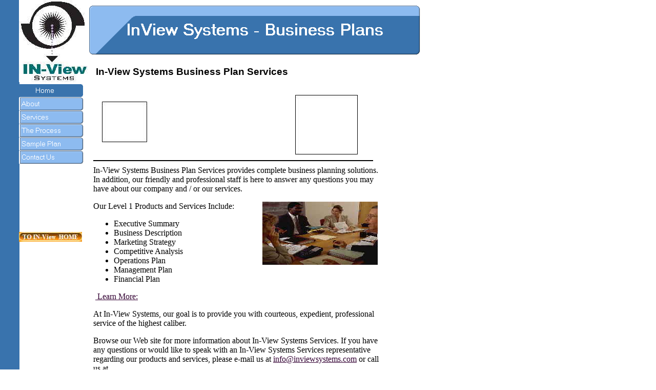

--- FILE ---
content_type: text/html
request_url: https://www.inviewsystems.com/businessplan/index.html
body_size: 6512
content:

<!DOCTYPE HTML PUBLIC "-//W3C//DTD HTML 4.0 Transitional//EN">
<HTML>
<HEAD>
<TITLE>Home</TITLE>
<META HTTP-EQUIV="Content-Type" CONTENT="text/html; charset=utf-8">
<META NAME="Generator" CONTENT="NetObjects Fusion 8 for Windows">
<META NAME="Keywords" CONTENT="Business Plan Atlanta
Business Consulting
Plans 
Biz Plans
">
<META CONTENT="Word.Document" NAME="ProgId">
<META CONTENT="Microsoft Word 9" NAME="Generator">
<META CONTENT="Microsoft Word 9" NAME="Originator">
<LINK REL="File-List" HREF="file:///C:/DOCUME~1/onwer/LOCALS~1/Temp/msoclip1/01/clip_filelist.xml">
<!-- [if gte mso 9] -->
<!-- [endif] -->
<STYLE>
<!--
 /* Font Definitions */
@font-face
	{font-family:Wingdings;
	panose-1:5 0 0 0 0 0 0 0 0 0;
	mso-font-charset:2;
	mso-generic-font-family:auto;
	mso-font-pitch:variable;
	mso-font-signature:0 268435456 0 0 -2147483648 0;}
@font-face{font-family:"ArialUnicodeMS";panose-1:21164222224;mso-font-charset:128;mso-generic-font-family:swiss;mso-font-pitch:variable;mso-font-signature:-1-36909875363041292790;}@font-face{font-family:Verdana;panose-1:21164354424;mso-font-charset:0;mso-generic-font-family:swiss;mso-font-pitch:variable;mso-font-signature:5368715590004150;}@font-face{font-family:"\@ArialUnicodeMS";panose-1:21164222224;mso-font-charset:128;mso-generic-font-family:swiss;mso-font-pitch:variable;mso-font-signature:-1-36909875363041292790;}/*StyleDefinitions*/p.MsoNormal,li.MsoNormal,div.MsoNormal{mso-style-parent:"";margin:0in;margin-bottom:.0001pt;mso-pagination:widow-orphan;font-size:12.0pt;font-family:"TimesNewRoman";mso-fareast-font-family:"TimesNewRoman";color:windowtext;}p.MsoTitle,li.MsoTitle,div.MsoTitle{margin-right:0in;mso-margin-top-alt:auto;mso-margin-bottom-alt:auto;margin-left:0in;mso-pagination:widow-orphan;font-size:13.0pt;font-family:Arial;mso-fareast-font-family:"ArialUnicodeMS";color:white;font-weight:bold;}p.MsoDate,li.MsoDate,div.MsoDate{margin-right:0in;mso-margin-top-alt:auto;mso-margin-bottom-alt:auto;margin-left:0in;mso-pagination:widow-orphan;font-size:8.5pt;font-family:Verdana;mso-fareast-font-family:"ArialUnicodeMS";mso-bidi-font-family:"ArialUnicodeMS";color:black;}a:link,span.MsoHyperlink{color:#330033;text-decoration:underline;text-underline:single;}a:visited,span.MsoHyperlinkFollowed{color:#330033;text-decoration:underline;text-underline:single;}p{margin-right:0in;mso-margin-top-alt:auto;mso-margin-bottom-alt:auto;margin-left:0in;mso-pagination:widow-orphan;font-size:12.0pt;font-family:"ArialUnicodeMS";color:black;}pre{margin:0in;margin-bottom:.0001pt;mso-pagination:widow-orphan;tab-stops:45.8pt91.6pt137.4pt183.2pt229.0pt274.8pt320.6pt366.4pt412.2pt458.0pt503.8pt549.6pt595.4pt641.2pt687.0pt732.8pt;font-size:10.0pt;font-family:"ArialUnicodeMS";color:black;}p.leftnav,li.leftnav,div.leftnav{mso-style-name:leftnav;margin-right:0in;mso-margin-top-alt:auto;mso-margin-bottom-alt:auto;margin-left:0in;mso-pagination:widow-orphan;font-size:7.5pt;font-family:Verdana;mso-fareast-font-family:"ArialUnicodeMS";mso-bidi-font-family:"ArialUnicodeMS";color:#003266;font-weight:bold;}p.leftnavselect,li.leftnavselect,div.leftnavselect{mso-style-name:leftnav_select;margin-right:0in;mso-margin-top-alt:auto;mso-margin-bottom-alt:auto;margin-left:0in;mso-pagination:widow-orphan;font-size:7.5pt;font-family:Verdana;mso-fareast-font-family:"ArialUnicodeMS";mso-bidi-font-family:"ArialUnicodeMS";color:#BD2C2C;font-weight:bold;}p.greysm,li.greysm,div.greysm{mso-style-name:greysm;margin-right:0in;mso-margin-top-alt:auto;mso-margin-bottom-alt:auto;margin-left:0in;mso-pagination:widow-orphan;font-size:7.5pt;font-family:Verdana;mso-fareast-font-family:"ArialUnicodeMS";mso-bidi-font-family:"ArialUnicodeMS";color:#999999;}p.blacksm,li.blacksm,div.blacksm{mso-style-name:blacksm;margin-right:0in;mso-margin-top-alt:auto;mso-margin-bottom-alt:auto;margin-left:0in;mso-pagination:widow-orphan;font-size:7.5pt;font-family:Verdana;mso-fareast-font-family:"ArialUnicodeMS";mso-bidi-font-family:"ArialUnicodeMS";color:black;}p.blackmed,li.blackmed,div.blackmed{mso-style-name:blackmed;margin-right:0in;mso-margin-top-alt:auto;mso-margin-bottom-alt:auto;margin-left:0in;mso-pagination:widow-orphan;font-size:8.5pt;font-family:Verdana;mso-fareast-font-family:"ArialUnicodeMS";mso-bidi-font-family:"ArialUnicodeMS";color:black;}p.bluesm,li.bluesm,div.bluesm{mso-style-name:bluesm;margin-right:0in;mso-margin-top-alt:auto;mso-margin-bottom-alt:auto;margin-left:0in;mso-pagination:widow-orphan;font-size:7.5pt;font-family:Verdana;mso-fareast-font-family:"ArialUnicodeMS";mso-bidi-font-family:"ArialUnicodeMS";color:midnightblue;}p.bluesmbold,li.bluesmbold,div.bluesmbold{mso-style-name:bluesm_bold;margin-right:0in;mso-margin-top-alt:auto;mso-margin-bottom-alt:auto;margin-left:0in;mso-pagination:widow-orphan;font-size:7.5pt;font-family:Verdana;mso-fareast-font-family:"ArialUnicodeMS";mso-bidi-font-family:"ArialUnicodeMS";color:midnightblue;font-weight:bold;}p.bluesm2,li.bluesm2,div.bluesm2{mso-style-name:bluesm2;margin-right:0in;mso-margin-top-alt:auto;mso-margin-bottom-alt:auto;margin-left:0in;mso-pagination:widow-orphan;font-size:7.5pt;font-family:Verdana;mso-fareast-font-family:"ArialUnicodeMS";mso-bidi-font-family:"ArialUnicodeMS";color:midnightblue;}p.bluesmul,li.bluesmul,div.bluesmul{mso-style-name:bluesm_ul;margin-right:0in;mso-margin-top-alt:auto;mso-margin-bottom-alt:auto;margin-left:0in;mso-pagination:widow-orphan;font-size:7.5pt;font-family:Verdana;mso-fareast-font-family:"ArialUnicodeMS";mso-bidi-font-family:"ArialUnicodeMS";color:midnightblue;text-decoration:underline;text-underline:single;}p.bluemed,li.bluemed,div.bluemed{mso-style-name:bluemed;margin-right:0in;mso-margin-top-alt:auto;mso-margin-bottom-alt:auto;margin-left:0in;mso-pagination:widow-orphan;font-size:8.5pt;font-family:Verdana;mso-fareast-font-family:"ArialUnicodeMS";mso-bidi-font-family:"ArialUnicodeMS";color:midnightblue;}p.bluemedul,li.bluemedul,div.bluemedul{mso-style-name:bluemed_ul;margin-right:0in;mso-margin-top-alt:auto;mso-margin-bottom-alt:auto;margin-left:0in;mso-pagination:widow-orphan;font-size:8.5pt;font-family:Verdana;mso-fareast-font-family:"ArialUnicodeMS";mso-bidi-font-family:"ArialUnicodeMS";color:midnightblue;text-decoration:underline;text-underline:single;}p.greenlgbold,li.greenlgbold,div.greenlgbold{mso-style-name:greenlg_bold;margin-right:0in;mso-margin-top-alt:auto;mso-margin-bottom-alt:auto;margin-left:0in;mso-pagination:widow-orphan;font-size:9.0pt;font-family:Verdana;mso-fareast-font-family:"ArialUnicodeMS";mso-bidi-font-family:"ArialUnicodeMS";color:#339900;font-weight:bold;}p.litebluesm,li.litebluesm,div.litebluesm{mso-style-name:litebluesm;margin-right:0in;mso-margin-top-alt:auto;mso-margin-bottom-alt:auto;margin-left:0in;mso-pagination:widow-orphan;font-size:7.5pt;font-family:Verdana;mso-fareast-font-family:"ArialUnicodeMS";mso-bidi-font-family:"ArialUnicodeMS";color:#006699;}p.liteblue12pxbold,li.liteblue12pxbold,div.liteblue12pxbold{mso-style-name:liteblue_12px_bold;margin-right:0in;mso-margin-top-alt:auto;mso-margin-bottom-alt:auto;margin-left:0in;mso-pagination:widow-orphan;font-size:9.0pt;font-family:Verdana;mso-fareast-font-family:"ArialUnicodeMS";mso-bidi-font-family:"ArialUnicodeMS";color:#006699;font-weight:bold;}p.redsm,li.redsm,div.redsm{mso-style-name:redsm;margin-right:0in;mso-margin-top-alt:auto;mso-margin-bottom-alt:auto;margin-left:0in;mso-pagination:widow-orphan;font-size:7.5pt;font-family:Verdana;mso-fareast-font-family:"ArialUnicodeMS";mso-bidi-font-family:"ArialUnicodeMS";color:#BD2C2C;}p.redlgbold,li.redlgbold,div.redlgbold{mso-style-name:redlg_bold;margin-right:0in;mso-margin-top-alt:auto;mso-margin-bottom-alt:auto;margin-left:0in;mso-pagination:widow-orphan;font-size:9.0pt;font-family:Verdana;mso-fareast-font-family:"ArialUnicodeMS";mso-bidi-font-family:"ArialUnicodeMS";color:#BD2C2C;font-weight:bold;}p.whitesm,li.whitesm,div.whitesm{mso-style-name:whitesm;margin-right:0in;mso-margin-top-alt:auto;mso-margin-bottom-alt:auto;margin-left:0in;mso-pagination:widow-orphan;font-size:7.5pt;font-family:Verdana;mso-fareast-font-family:"ArialUnicodeMS";mso-bidi-font-family:"ArialUnicodeMS";color:white;}p.whitesmbold,li.whitesmbold,div.whitesmbold{mso-style-name:whitesm_bold;margin-right:0in;mso-margin-top-alt:auto;mso-margin-bottom-alt:auto;margin-left:0in;mso-pagination:widow-orphan;font-size:7.5pt;font-family:Verdana;mso-fareast-font-family:"ArialUnicodeMS";mso-bidi-font-family:"ArialUnicodeMS";color:white;}p.whitemed,li.whitemed,div.whitemed{mso-style-name:whitemed;margin-right:0in;mso-margin-top-alt:auto;mso-margin-bottom-alt:auto;margin-left:0in;mso-pagination:widow-orphan;font-size:8.5pt;font-family:Verdana;mso-fareast-font-family:"ArialUnicodeMS";mso-bidi-font-family:"ArialUnicodeMS";color:white;}p.whitemedbold,li.whitemedbold,div.whitemedbold{mso-style-name:whitemed_bold;margin-right:0in;mso-margin-top-alt:auto;mso-margin-bottom-alt:auto;margin-left:0in;mso-pagination:widow-orphan;font-size:8.5pt;font-family:Verdana;mso-fareast-font-family:"ArialUnicodeMS";mso-bidi-font-family:"ArialUnicodeMS";color:white;font-weight:bold;}p.subject,li.subject,div.subject{mso-style-name:subject;margin-right:0in;mso-margin-top-alt:auto;mso-margin-bottom-alt:auto;margin-left:0in;mso-pagination:widow-orphan;font-size:8.5pt;font-family:Verdana;mso-fareast-font-family:"ArialUnicodeMS";mso-bidi-font-family:"ArialUnicodeMS";color:black;}p.size,li.size,div.size{mso-style-name:size;margin-right:0in;mso-margin-top-alt:auto;mso-margin-bottom-alt:auto;margin-left:0in;mso-pagination:widow-orphan;font-size:8.5pt;font-family:Verdana;mso-fareast-font-family:"ArialUnicodeMS";mso-bidi-font-family:"ArialUnicodeMS";color:black;}p.subjectnew,li.subjectnew,div.subjectnew{mso-style-name:subject_new;margin-right:0in;mso-margin-top-alt:auto;mso-margin-bottom-alt:auto;margin-left:0in;mso-pagination:widow-orphan;font-size:8.5pt;font-family:Verdana;mso-fareast-font-family:"ArialUnicodeMS";mso-bidi-font-family:"ArialUnicodeMS";color:midnightblue;font-weight:bold;}p.datenew,li.datenew,div.datenew{mso-style-name:date_new;margin-right:0in;mso-margin-top-alt:auto;mso-margin-bottom-alt:auto;margin-left:0in;mso-pagination:widow-orphan;font-size:8.5pt;font-family:Verdana;mso-fareast-font-family:"ArialUnicodeMS";mso-bidi-font-family:"ArialUnicodeMS";color:midnightblue;font-weight:bold;}p.sizenew,li.sizenew,div.sizenew{mso-style-name:size_new;margin-right:0in;mso-margin-top-alt:auto;mso-margin-bottom-alt:auto;margin-left:0in;mso-pagination:widow-orphan;font-size:8.5pt;font-family:Verdana;mso-fareast-font-family:"ArialUnicodeMS";mso-bidi-font-family:"ArialUnicodeMS";color:midnightblue;font-weight:bold;}p.nextprev,li.nextprev,div.nextprev{mso-style-name:nextprev;margin-right:0in;mso-margin-top-alt:auto;mso-margin-bottom-alt:auto;margin-left:0in;mso-pagination:widow-orphan;font-size:7.5pt;font-family:Verdana;mso-fareast-font-family:"ArialUnicodeMS";mso-bidi-font-family:"ArialUnicodeMS";color:midnightblue;font-weight:bold;}p.message,li.message,div.message{mso-style-name:message;margin-right:0in;mso-margin-top-alt:auto;mso-margin-bottom-alt:auto;margin-left:0in;mso-pagination:widow-orphan;font-size:10.0pt;font-family:Verdana;mso-fareast-font-family:"ArialUnicodeMS";mso-bidi-font-family:"ArialUnicodeMS";color:black;}p.textfield,li.textfield,div.textfield{mso-style-name:textfield;margin-right:0in;mso-margin-top-alt:auto;mso-margin-bottom-alt:auto;margin-left:0in;mso-pagination:widow-orphan;border:none;mso-border-alt:solid#7F9DB9.75pt;padding:0in;mso-padding-alt:0in0in0in0in;font-size:8.5pt;font-family:Verdana;mso-fareast-font-family:"ArialUnicodeMS";mso-bidi-font-family:"ArialUnicodeMS";color:black;}p.textarea,li.textarea,div.textarea{mso-style-name:textarea;margin-right:0in;mso-margin-top-alt:auto;mso-margin-bottom-alt:auto;margin-left:0in;mso-pagination:widow-orphan;background:white;font-size:8.5pt;font-family:"ArialUnicodeMS";color:black;}p.google,li.google,div.google{mso-style-name:google;margin-right:0in;mso-margin-top-alt:auto;mso-margin-bottom-alt:auto;margin-left:0in;mso-pagination:widow-orphan;border:none;mso-border-alt:solid#7F9DB9.75pt;padding:0in;mso-padding-alt:0in0in0in0in;font-size:8.5pt;font-family:Verdana;mso-fareast-font-family:"ArialUnicodeMS";mso-bidi-font-family:"ArialUnicodeMS";color:black;}p.dropdown,li.dropdown,div.dropdown{mso-style-name:dropdown;margin-right:0in;mso-margin-top-alt:auto;mso-margin-bottom-alt:auto;margin-left:0in;mso-pagination:widow-orphan;background:white;font-size:8.5pt;font-family:Verdana;mso-fareast-font-family:"ArialUnicodeMS";mso-bidi-font-family:"ArialUnicodeMS";color:black;}p.buttona,li.buttona,div.buttona{mso-style-name:button_a;margin-right:0in;mso-margin-top-alt:auto;mso-margin-bottom-alt:auto;margin-left:0in;mso-pagination:widow-orphan;background:#ACCFF3;font-size:7.5pt;font-family:Verdana;mso-fareast-font-family:"ArialUnicodeMS";mso-bidi-font-family:"ArialUnicodeMS";color:black;font-weight:bold;}p.buttonb,li.buttonb,div.buttonb{mso-style-name:button_b;margin-right:0in;mso-margin-top-alt:auto;mso-margin-bottom-alt:auto;margin-left:0in;mso-pagination:widow-orphan;background:#ACCFF3;font-size:7.5pt;font-family:Verdana;mso-fareast-font-family:"ArialUnicodeMS";mso-bidi-font-family:"ArialUnicodeMS";color:black;}p.file,li.file,div.file{mso-style-name:file;margin-right:0in;mso-margin-top-alt:auto;mso-margin-bottom-alt:auto;margin-left:0in;mso-pagination:widow-orphan;background:white;font-size:7.5pt;font-family:Verdana;mso-fareast-font-family:"ArialUnicodeMS";mso-bidi-font-family:"ArialUnicodeMS";color:black;}p.hnav,li.hnav,div.hnav{mso-style-name:hnav;margin-right:0in;mso-margin-top-alt:auto;mso-margin-bottom-alt:auto;margin-left:0in;mso-pagination:widow-orphan;font-size:8.5pt;font-family:Verdana;mso-fareast-font-family:"ArialUnicodeMS";mso-bidi-font-family:"ArialUnicodeMS";color:white;font-weight:bold;}p.hnavsel,li.hnavsel,div.hnavsel{mso-style-name:hnavsel;margin-right:0in;mso-margin-top-alt:auto;mso-margin-bottom-alt:auto;margin-left:0in;mso-pagination:widow-orphan;font-size:8.5pt;font-family:Verdana;mso-fareast-font-family:"ArialUnicodeMS";mso-bidi-font-family:"ArialUnicodeMS";color:#FED767;}p.blacksmall,li.blacksmall,div.blacksmall{mso-style-name:black_small;margin-right:0in;mso-margin-top-alt:auto;mso-margin-bottom-alt:auto;margin-left:0in;mso-pagination:widow-orphan;font-size:7.5pt;font-family:Verdana;mso-fareast-font-family:"ArialUnicodeMS";mso-bidi-font-family:"ArialUnicodeMS";color:black;font-weight:bold;}p.blackmed0,li.blackmed0,div.blackmed0{mso-style-name:black_med;margin-right:0in;mso-margin-top-alt:auto;mso-margin-bottom-alt:auto;margin-left:0in;mso-pagination:widow-orphan;font-size:9.0pt;font-family:Verdana;mso-fareast-font-family:"ArialUnicodeMS";mso-bidi-font-family:"ArialUnicodeMS";color:black;font-weight:bold;}p.blacklarge,li.blacklarge,div.blacklarge{mso-style-name:black_large;margin-right:0in;mso-margin-top-alt:auto;mso-margin-bottom-alt:auto;margin-left:0in;mso-pagination:widow-orphan;font-size:11.5pt;font-family:Verdana;mso-fareast-font-family:"ArialUnicodeMS";mso-bidi-font-family:"ArialUnicodeMS";color:black;font-weight:bold;}p.whitefixed,li.whitefixed,div.whitefixed{mso-style-name:white_fixed;margin-right:0in;mso-margin-top-alt:auto;mso-margin-bottom-alt:auto;margin-left:0in;mso-pagination:widow-orphan;font-size:7.5pt;font-family:Verdana;mso-fareast-font-family:"ArialUnicodeMS";mso-bidi-font-family:"ArialUnicodeMS";color:white;}p.title2,li.title2,div.title2{mso-style-name:title2;margin-right:0in;mso-margin-top-alt:auto;mso-margin-bottom-alt:auto;margin-left:0in;mso-pagination:widow-orphan;font-size:13.0pt;font-family:Verdana;mso-fareast-font-family:"ArialUnicodeMS";mso-bidi-font-family:"ArialUnicodeMS";color:#006699;font-weight:bold;}p.title3,li.title3,div.title3{mso-style-name:title3;margin-right:0in;mso-margin-top-alt:auto;mso-margin-bottom-alt:auto;margin-left:0in;mso-pagination:widow-orphan;font-size:13.0pt;font-family:Verdana;mso-fareast-font-family:"ArialUnicodeMS";mso-bidi-font-family:"ArialUnicodeMS";color:#006699;font-weight:bold;}p.confirm,li.confirm,div.confirm{mso-style-name:confirm;margin-right:0in;mso-margin-top-alt:auto;mso-margin-bottom-alt:auto;margin-left:0in;mso-pagination:widow-orphan;font-size:10.5pt;font-family:Verdana;mso-fareast-font-family:"ArialUnicodeMS";mso-bidi-font-family:"ArialUnicodeMS";color:#5C688A;font-weight:bold;}p.hide,li.hide,div.hide{mso-style-name:hide;margin-right:0in;mso-margin-top-alt:auto;mso-margin-bottom-alt:auto;margin-left:0in;mso-pagination:widow-orphan;font-size:12.0pt;font-family:"ArialUnicodeMS";color:black;display:none;mso-hide:all;}p.show,li.show,div.show{mso-style-name:show;margin-right:0in;mso-margin-top-alt:auto;mso-margin-bottom-alt:auto;margin-left:0in;mso-pagination:widow-orphan;font-size:12.0pt;font-family:"ArialUnicodeMS";color:black;}p.rowwhite,li.rowwhite,div.rowwhite{mso-style-name:row_white;margin-right:0in;mso-margin-top-alt:auto;mso-margin-bottom-alt:auto;margin-left:0in;mso-pagination:widow-orphan;background:white;font-size:12.0pt;font-family:"ArialUnicodeMS";color:black;}p.rowyellow,li.rowyellow,div.rowyellow{mso-style-name:row_yellow;margin-right:0in;mso-margin-top-alt:auto;mso-margin-bottom-alt:auto;margin-left:0in;mso-pagination:widow-orphan;background:lemonchiffon;font-size:12.0pt;font-family:"ArialUnicodeMS";color:black;}p.slider,li.slider,div.slider{mso-style-name:slider;margin-right:0in;mso-margin-top-alt:auto;mso-margin-bottom-alt:auto;margin-left:0in;mso-pagination:widow-orphan;background:#FEC20F;font-size:12.0pt;font-family:"ArialUnicodeMS";color:black;}p.lowslider,li.lowslider,div.lowslider{mso-style-name:low_slider;margin-right:0in;mso-margin-top-alt:auto;mso-margin-bottom-alt:auto;margin-left:0in;mso-pagination:widow-orphan;background:#67BE61;font-size:12.0pt;font-family:"ArialUnicodeMS";color:black;}p.highslider,li.highslider,div.highslider{mso-style-name:high_slider;margin-right:0in;mso-margin-top-alt:auto;mso-margin-bottom-alt:auto;margin-left:0in;mso-pagination:widow-orphan;background:#FF3333;font-size:12.0pt;font-family:"ArialUnicodeMS";color:black;}p.shadow,li.shadow,div.shadow{mso-style-name:shadow;margin-right:0in;mso-margin-top-alt:auto;mso-margin-bottom-alt:auto;margin-left:0in;mso-pagination:widow-orphan;background:#BC8E1E;font-size:12.0pt;font-family:"ArialUnicodeMS";color:black;}p.lowshadow,li.lowshadow,div.lowshadow{mso-style-name:low_shadow;margin-right:0in;mso-margin-top-alt:auto;mso-margin-bottom-alt:auto;margin-left:0in;mso-pagination:widow-orphan;background:#498745;font-size:12.0pt;font-family:"ArialUnicodeMS";color:black;}p.highshadow,li.highshadow,div.highshadow{mso-style-name:high_shadow;margin-right:0in;mso-margin-top-alt:auto;mso-margin-bottom-alt:auto;margin-left:0in;mso-pagination:widow-orphan;background:#B52424;font-size:12.0pt;font-family:"ArialUnicodeMS";color:black;}p.messageheadinner,li.messageheadinner,div.messageheadinner{mso-style-name:messageheadinner;margin-right:0in;mso-margin-top-alt:auto;mso-margin-bottom-alt:auto;margin-left:0in;mso-pagination:widow-orphan;background:#C3D4DA;font-size:12.0pt;font-family:"ArialUnicodeMS";color:black;}p.formtext,li.formtext,div.formtext{mso-style-name:formtext;margin-right:0in;mso-margin-top-alt:auto;mso-margin-bottom-alt:auto;margin-left:0in;mso-pagination:widow-orphan;font-size:9.0pt;font-family:"ArialUnicodeMS";color:#14254B;}p.hypertext,li.hypertext,div.hypertext{mso-style-name:hypertext;margin-right:0in;mso-margin-top-alt:auto;mso-margin-bottom-alt:auto;margin-left:0in;mso-pagination:widow-orphan;background:lightyellow;border:none;mso-border-alt:solidblack.75pt;padding:0in;mso-padding-alt:2.0pt2.0pt2.0pt2.0pt;font-size:7.5pt;font-family:Arial;mso-fareast-font-family:"ArialUnicodeMS";color:black;}p.hiddenbtn,li.hiddenbtn,div.hiddenbtn{mso-style-name:hiddenbtn;margin-right:0in;mso-margin-top-alt:auto;mso-margin-bottom-alt:auto;margin-left:0in;mso-pagination:widow-orphan;font-size:12.0pt;font-family:"ArialUnicodeMS";color:black;}p.hiddenbtnclass,li.hiddenbtnclass,div.hiddenbtnclass{mso-style-name:"hiddenbtn\[class\]";margin-right:0in;mso-margin-top-alt:auto;mso-margin-bottom-alt:auto;margin-left:0in;mso-pagination:widow-orphan;font-size:12.0pt;font-family:"ArialUnicodeMS";color:black;display:none;mso-hide:all;}p.warning-msg,li.warning-msg,div.warning-msg{mso-style-name:warning-msg;margin-right:0in;mso-margin-top-alt:auto;mso-margin-bottom-alt:auto;margin-left:0in;mso-pagination:widow-orphan;font-size:12.0pt;font-family:"ArialUnicodeMS";color:black;}span.right{mso-style-name:right;}p.warning-msg1,li.warning-msg1,div.warning-msg1{mso-style-name:warning-msg1;margin-right:0in;mso-margin-top-alt:auto;mso-margin-bottom-alt:auto;margin-left:7.5pt;line-height:18.75pt;mso-pagination:widow-orphan;font-size:8.0pt;font-family:Verdana;mso-fareast-font-family:"ArialUnicodeMS";mso-bidi-font-family:"ArialUnicodeMS";color:#CC0000;font-weight:bold;}p.NormalWeb1,li.NormalWeb1,div.NormalWeb1{mso-style-name:"Normal\(Web\)1";margin-top:1.5pt;margin-right:0in;margin-bottom:0in;margin-left:0in;margin-bottom:.0001pt;mso-pagination:widow-orphan;font-size:12.0pt;font-family:"ArialUnicodeMS";color:#14254B;}span.right1{mso-style-name:right1;}span.h2{mso-style-name:h2;}span.h{mso-style-name:h;}span.sl{mso-style-name:sl;}@pageSection1{size:8.5in11.0in;margin:1.0in1.25in1.0in1.25in;mso-header-margin:.5in;mso-footer-margin:.5in;mso-paper-source:0;}div.Section1{page:Section1;}/*ListDefinitions*/@listl0{mso-list-id:96676782;mso-list-type:hybrid;mso-list-template-ids:-533029218-1368747044-670552490-479834822784234634-4845358981982239501605788650-2105478490-1895403300;}@listl0:level1{mso-level-number-format:bullet;mso-level-text:;mso-level-tab-stop:.5in;mso-level-number-position:left;text-indent:-.25in;mso-ansi-font-size:10.0pt;font-family:Symbol;}@listl1{mso-list-id:116263610;mso-list-type:hybrid;mso-list-template-ids:18278068001393466960-489930322321173314-625683128-1456302248-1515045828890388300-913688110-1196283840;}@listl1:level1{mso-level-number-format:bullet;mso-level-text:;mso-level-tab-stop:.5in;mso-level-number-position:left;text-indent:-.25in;mso-ansi-font-size:10.0pt;font-family:Symbol;}@listl2{mso-list-id:272395724;mso-list-type:hybrid;mso-list-template-ids:-2880391021852703796-1365493168-1772606296-1846138440-11583604661340909208-1261666338-9170873161681395582;}@listl2:level1{mso-level-number-format:bullet;mso-level-text:;mso-level-tab-stop:.5in;mso-level-number-position:left;text-indent:-.25in;mso-ansi-font-size:10.0pt;font-family:Symbol;}@listl3{mso-list-id:1042287103;mso-list-type:hybrid;mso-list-template-ids:18076653381041644182310912970-745789822-1444663478-1371522718-249890328-495315512-255820696514212384;}@listl3:level1{mso-level-number-format:bullet;mso-level-text:;mso-level-tab-stop:.5in;mso-level-number-position:left;text-indent:-.25in;mso-ansi-font-size:10.0pt;font-family:Symbol;}@listl4{mso-list-id:1808160706;mso-list-type:hybrid;mso-list-template-ids:-197216706-21726886673930155817321357181148631996-1300602382-2901850261740149870-1015515068869817652;}@listl4:level1{mso-level-number-format:bullet;mso-level-text:;mso-level-tab-stop:.5in;mso-level-number-position:left;text-indent:-.25in;mso-ansi-font-size:10.0pt;font-family:Symbol;}ol{margin-bottom:0in;}ul{margin-bottom:0in;}--></STYLE>

<SCRIPT>
<!--
function F_loadRollover(){} function F_roll(){}
//-->
</SCRIPT>
<SCRIPT LANGUAGE="JavaScript1.2" SRC="./assets/rollover.js"></SCRIPT>
<LINK REL=STYLESHEET TYPE="text/css" HREF="./style.css">
<LINK REL=STYLESHEET TYPE="text/css" HREF="./site.css">
<STYLE>
</STYLE><NOLAYER>
<STYLE ID="NOF_STYLE_SHEET">
<!--

-->
</STYLE>

</NOLAYER>
</HEAD>
<BODY NOF="(MB=(DefaultMasterBorder, 119, 69, 172, 0), L=(HomeLayout, 679, 717))" STYLE="text-align: center;" STYLE="tab-interval:.5in" LANG="EN-US" TOPMARGIN=0 LEFTMARGIN=0 MARGINWIDTH=0 MARGINHEIGHT=0>
    <TABLE CELLPADDING=0 CELLSPACING=0 BORDER=0 WIDTH=822 NOF=LY>
        <TR VALIGN=TOP ALIGN=LEFT>
            <TD>
                <TABLE BORDER=0 CELLSPACING=0 CELLPADDING=0 WIDTH=171 NOF=LY>
                    <TR VALIGN=TOP ALIGN=LEFT>
                        <TD COLSPAN=2 HEIGHT=160></TD>
                        <TD COLSPAN=3 WIDTH=134><IMG ID="Picture2" HEIGHT=160 WIDTH=134 SRC="./assets/images/autogen/a_Gp18406_Logo_Final.jpg" BORDER=0 ALT="IN-View Systems Logo" TITLE="IN-View Systems Logo"></TD>
                    </TR>
                    <TR VALIGN=TOP ALIGN=LEFT>
                        <TD WIDTH=11 HEIGHT=3><IMG SRC="./assets/images/autogen/clearpixel.gif" WIDTH=11 HEIGHT=1 BORDER=0 ALT=""></TD>
                        <TD WIDTH=26><IMG SRC="./assets/images/autogen/clearpixel.gif" WIDTH=26 HEIGHT=1 BORDER=0 ALT=""></TD>
                        <TD></TD>
                        <TD WIDTH=5><IMG SRC="./assets/images/autogen/clearpixel.gif" WIDTH=5 HEIGHT=1 BORDER=0 ALT=""></TD>
                        <TD WIDTH=6><IMG SRC="./assets/images/autogen/clearpixel.gif" WIDTH=6 HEIGHT=1 BORDER=0 ALT=""></TD>
                    </TR>
                    <TR VALIGN=TOP ALIGN=LEFT>
                        <TD HEIGHT=157></TD>
                        <TD COLSPAN=3 WIDTH=154>
                            <TABLE ID="NavigationBar1" BORDER=0 CELLSPACING=1 CELLPADDING=0 NOF=NB_IYVPNY120 WIDTH=154>
                                <TR VALIGN=TOP ALIGN=LEFT>
                                    <TD WIDTH=152 HEIGHT=25><A HREF="./index.html" style="cursor:hand; text-decoration:none;" onMouseOver="F_loadRollover('NavigationButton1','',0);F_roll('NavigationButton1',1)" onMouseOut="F_roll('NavigationButton1',0)"><IMG ID="NavigationButton1" NAME="NavigationButton1" HEIGHT=25 WIDTH=152 SRC="./assets/images/autogen/Home_Hp3.gif" onLoad="F_loadRollover(this,'Home_HRp4.gif',0)" BORDER=0 ALT="Home" TITLE="Home"></A></TD>
                                </TR>
                                <TR VALIGN=TOP ALIGN=LEFT>
                                    <TD WIDTH=152 HEIGHT=25><A HREF="./html/about.html" style="cursor:hand; text-decoration:none;" onMouseOver="F_loadRollover('NavigationButton2','',0);F_roll('NavigationButton2',1)" onMouseOut="F_roll('NavigationButton2',0)"><IMG ID="NavigationButton2" NAME="NavigationButton2" HEIGHT=25 WIDTH=152 SRC="./assets/images/autogen/About_Np1.gif" onLoad="F_loadRollover(this,'About_NRp2.gif',0)" BORDER=0 ALT="About" TITLE="About"></A></TD>
                                </TR>
                                <TR VALIGN=TOP ALIGN=LEFT>
                                    <TD WIDTH=152 HEIGHT=25><A HREF="./html/services.html" style="cursor:hand; text-decoration:none;" onMouseOver="F_loadRollover('NavigationButton3','',0);F_roll('NavigationButton3',1)" onMouseOut="F_roll('NavigationButton3',0)"><IMG ID="NavigationButton3" NAME="NavigationButton3" HEIGHT=25 WIDTH=152 SRC="./assets/images/autogen/Services_Np1.gif" onLoad="F_loadRollover(this,'Services_NRp2.gif',0)" BORDER=0 ALT="Services" TITLE="Services"></A></TD>
                                </TR>
                                <TR VALIGN=TOP ALIGN=LEFT>
                                    <TD WIDTH=152 HEIGHT=25><A HREF="./html/the_process.html" style="cursor:hand; text-decoration:none;" onMouseOver="F_loadRollover('NavigationButton4','',0);F_roll('NavigationButton4',1)" onMouseOut="F_roll('NavigationButton4',0)"><IMG ID="NavigationButton4" NAME="NavigationButton4" HEIGHT=25 WIDTH=152 SRC="./assets/images/autogen/The_Process_Np1.gif" onLoad="F_loadRollover(this,'The_Process_NRp2.gif',0)" BORDER=0 ALT="The Process" TITLE="The Process"></A></TD>
                                </TR>
                                <TR VALIGN=TOP ALIGN=LEFT>
                                    <TD WIDTH=152 HEIGHT=25><A HREF="./html/sample_plan.html" style="cursor:hand; text-decoration:none;" onMouseOver="F_loadRollover('NavigationButton5','',0);F_roll('NavigationButton5',1)" onMouseOut="F_roll('NavigationButton5',0)"><IMG ID="NavigationButton5" NAME="NavigationButton5" HEIGHT=25 WIDTH=152 SRC="./assets/images/autogen/Sample_Plan_Np1.gif" onLoad="F_loadRollover(this,'Sample_Plan_NRp2.gif',0)" BORDER=0 ALT="Sample Plan" TITLE="Sample Plan"></A></TD>
                                </TR>
                                <TR VALIGN=TOP ALIGN=LEFT>
                                    <TD WIDTH=152 HEIGHT=25><A HREF="./html/contact_us.html" style="cursor:hand; text-decoration:none;" onMouseOver="F_loadRollover('NavigationButton6','',0);F_roll('NavigationButton6',1)" onMouseOut="F_roll('NavigationButton6',0)"><IMG ID="NavigationButton6" NAME="NavigationButton6" HEIGHT=25 WIDTH=152 SRC="./assets/images/autogen/Contact_Us_Np1.gif" onLoad="F_loadRollover(this,'Contact_Us_NRp2.gif',0)" BORDER=0 ALT="Contact Us" TITLE="Contact Us"></A></TD>
                                </TR>
                            </TABLE>
                        </TD>
                        <TD></TD>
                    </TR>
                    <TR VALIGN=TOP ALIGN=LEFT>
                        <TD COLSPAN=5 HEIGHT=132></TD>
                    </TR>
                    <TR VALIGN=TOP ALIGN=LEFT>
                        <TD COLSPAN=2 HEIGHT=19></TD>
                        <TD WIDTH=123><A HREF="http://www.inviewsystems.com"><IMG ID="Picture140" HEIGHT=19 WIDTH=123 SRC="./assets/images/autogen/a_highlightedRollover_2_3.jpg" BORDER=0 ALT="To IN-View HOME" TITLE="To IN-View HOME"></A></TD>
                        <TD COLSPAN=2></TD>
                    </TR>
                </TABLE>
            </TD>
            <TD>
                <TABLE BORDER=0 CELLSPACING=0 CELLPADDING=0 WIDTH=651 NOF=LY>
                    <TR VALIGN=TOP ALIGN=LEFT>
                        <TD WIDTH=1 HEIGHT=9><IMG SRC="./assets/images/autogen/clearpixel.gif" WIDTH=1 HEIGHT=1 BORDER=0 ALT=""></TD>
                        <TD></TD>
                    </TR>
                    <TR VALIGN=TOP ALIGN=LEFT>
                        <TD HEIGHT=100></TD>
                        <TD WIDTH=650><IMG ID="Banner1" HEIGHT=100 WIDTH=650 SRC="./assets/images/autogen/InView_Systems_-_Business_PlanNbanner.gif" BORDER=0 ALT="InView Systems - Business Plans" TITLE="InView Systems - Business Plans" NOF=B_H></TD>
                    </TR>
                </TABLE>
                <TABLE BORDER=0 CELLSPACING=0 CELLPADDING=0 WIDTH=557 NOF=LY>
                    <TR VALIGN=TOP ALIGN=LEFT>
                        <TD WIDTH=11 HEIGHT=20><IMG SRC="./assets/images/autogen/clearpixel.gif" WIDTH=11 HEIGHT=1 BORDER=0 ALT=""></TD>
                        <TD WIDTH=17><IMG SRC="./assets/images/autogen/clearpixel.gif" WIDTH=17 HEIGHT=1 BORDER=0 ALT=""></TD>
                        <TD></TD>
                        <TD WIDTH=47><IMG SRC="./assets/images/autogen/clearpixel.gif" WIDTH=47 HEIGHT=1 BORDER=0 ALT=""></TD>
                        <TD></TD>
                        <TD WIDTH=64><IMG SRC="./assets/images/autogen/clearpixel.gif" WIDTH=64 HEIGHT=1 BORDER=0 ALT=""></TD>
                        <TD WIDTH=119><IMG SRC="./assets/images/autogen/clearpixel.gif" WIDTH=119 HEIGHT=1 BORDER=0 ALT=""></TD>
                        <TD WIDTH=3><IMG SRC="./assets/images/autogen/clearpixel.gif" WIDTH=3 HEIGHT=1 BORDER=0 ALT=""></TD>
                        <TD WIDTH=30><IMG SRC="./assets/images/autogen/clearpixel.gif" WIDTH=30 HEIGHT=1 BORDER=0 ALT=""></TD>
                    </TR>
                    <TR VALIGN=TOP ALIGN=LEFT>
                        <TD></TD>
                        <TD COLSPAN=6 WIDTH=513 CLASS="TextObject">
                            <H3><SPAN STYLE="font-family: Arial,Helvetica,Geneva,Sans-serif,sans-serif;">&nbsp;In-View Systems Business Plan Services</SPAN></TD>
                        <TD COLSPAN=2></TD>
                    </TR>
                    <TR VALIGN=TOP ALIGN=LEFT>
                        <TD COLSPAN=9 HEIGHT=15></TD>
                    </TR>
                    <TR VALIGN=TOP ALIGN=LEFT>
                        <TD COLSPAN=6 HEIGHT=8></TD>
                        <TD COLSPAN=2 ROWSPAN=5 WIDTH=122><IMG ID="Picture36" HEIGHT=116 WIDTH=122 SRC="./assets/images/autogen/a_image3.jpg" BORDER=0 ALT="InView Systems" TITLE="InView Systems"></TD>
                        <TD></TD>
                    </TR>
                    <TR VALIGN=TOP ALIGN=LEFT>
                        <TD COLSPAN=4 HEIGHT=5></TD>
                        <TD ROWSPAN=3 WIDTH=178>
                            <APPLET ID="RotatingAdBanner2" NAME="RotatingAdBanner2" CODE="DynamicBanner.class" CODEBASE="./" ARCHIVE="AdBannerDeploy.jar" HEIGHT=102 WIDTH=178 ALT="Rotating Ad Banner" TITLE="Rotating Ad Banner">
                                <PARAM NAME="banner0" VALUE="./assets/images/Conference-Table-178x102.gif,,Fade">
                                <PARAM NAME="banner1" VALUE="./assets/images/Biz-Meeting-002-Crop-178x102.jpg,,Fade">
                                <PARAM NAME="autoResize" VALUE="0">
                                <PARAM NAME="delay" VALUE="3">
                            </APPLET>
                        </TD>
                        <TD></TD>
                        <TD></TD>
                    </TR>
                    <TR VALIGN=TOP ALIGN=LEFT>
                        <TD COLSPAN=2 HEIGHT=79></TD>
                        <TD WIDTH=88><IMG ID="Picture37" HEIGHT=79 WIDTH=88 SRC="./assets/images/autogen/a_image4.jpg" BORDER=0 ALT="InView Systems" TITLE="InView Systems"></TD>
                        <TD></TD>
                        <TD></TD>
                        <TD></TD>
                    </TR>
                    <TR VALIGN=TOP ALIGN=LEFT>
                        <TD COLSPAN=4 HEIGHT=18></TD>
                        <TD></TD>
                        <TD></TD>
                    </TR>
                    <TR VALIGN=TOP ALIGN=LEFT>
                        <TD COLSPAN=6 HEIGHT=6></TD>
                        <TD></TD>
                    </TR>
                    <TR VALIGN=TOP ALIGN=LEFT>
                        <TD COLSPAN=9 HEIGHT=11></TD>
                    </TR>
                    <TR VALIGN=TOP ALIGN=LEFT>
                        <TD HEIGHT=2></TD>
                        <TD COLSPAN=8 WIDTH=546><IMG ID="Line1" HEIGHT=2 WIDTH=546 SRC="./assets/images/a_ArrowLine.gif" BORDER=0 ALT=""></TD>
                    </TR>
                </TABLE>
                <TABLE BORDER=0 CELLSPACING=0 CELLPADDING=0 WIDTH=571 NOF=LY>
                    <TR VALIGN=TOP ALIGN=LEFT>
                        <TD WIDTH=11 HEIGHT=9><IMG SRC="./assets/images/autogen/clearpixel.gif" WIDTH=11 HEIGHT=1 BORDER=0 ALT=""></TD>
                        <TD WIDTH=560><IMG SRC="./assets/images/autogen/clearpixel.gif" WIDTH=560 HEIGHT=1 BORDER=0 ALT=""></TD>
                    </TR>
                    <TR VALIGN=TOP ALIGN=LEFT>
                        <TD></TD>
                        <TD WIDTH=560 CLASS="TextObject" STYLE="background-color: rgb(255,255,255);">
                            <P>In-View Systems Business Plan Services provides complete business planning solutions.&nbsp; In addition, our friendly and professional staff is here to answer any questions you may have about our company and / or our services.</P>
                            <P><IMG ID="Picture9" HEIGHT=123 WIDTH=225 SRC="./assets/images/autogen/a_Business_3.jpg" VSPACE=0 HSPACE=5 ALIGN="RIGHT" BORDER=0 ALT="InView Systems" TITLE="InView Systems">Our Level 1 Products and Services Include:</P>
                            <UL>
                                <LI>Executive Summary</LI>
                                <LI>Business Description</LI>
                                <LI>Marketing Strategy</LI>
                                <LI>Competitive Analysis</LI>
                                <LI>Operations Plan</LI>
                                <LI>Management Plan</LI>
                                <LI>Financial Plan</LI>
                            </UL>
                            <P>&nbsp;<A HREF="./html/services.html"> Learn More:</A></P>
                            <P>At In-View Systems, our goal is to provide you with courteous, expedient, professional service of the highest caliber. </P>
                            <P>Browse our Web site for more information about In-View Systems Services. If you have any questions or would like to speak with an In-View Systems Services representative regarding our products and services, please e-mail us at <A HREF="mailto:info@inviewsystems.com">info@inviewsystems.com</A> or call us at<BR><B><SPAN STYLE="font-size: medium; color: rgb(204,0,0);">&nbsp;(Toll free) 1-877-463-5090 or 770-463-5090 (Atlanta area).</SPAN></B></P>
                            <P>At In-View Systems,&nbsp; the customer always comes first.</P>
                            <P><SPAN STYLE="font-family: Arial,Helvetica,Geneva,Sans-serif,sans-serif;">&nbsp;</SPAN></P>
                        </TD>
                    </TR>
                </TABLE>
                <TABLE BORDER=0 CELLSPACING=0 CELLPADDING=0 NOF=LY>
                    <TR VALIGN=TOP ALIGN=LEFT>
                        <TD WIDTH=19 HEIGHT=25><IMG SRC="./assets/images/autogen/clearpixel.gif" WIDTH=19 HEIGHT=1 BORDER=0 ALT=""></TD>
                        <TD></TD>
                    </TR>
                    <TR VALIGN=TOP ALIGN=LEFT>
                        <TD></TD>
                        <TD WIDTH=560 NOF="NB_FYHTNN120" CLASS="TextNavBar" STYLE="text-align: center;">[Home] [<A HREF="./html/about.html">About</A>] [<A HREF="./html/services.html">Services</A>] [<A HREF="./html/the_process.html">The&nbsp;Process</A>] [<A HREF="./html/sample_plan.html">Sample&nbsp;Plan</A>] [<A HREF="./html/contact_us.html">Contact&nbsp;Us</A>]</TD>
                    </TR>
                </TABLE>
            </TD>
        </TR>
    </TABLE>
</BODY>
</HTML>
 

--- FILE ---
content_type: text/css
request_url: https://www.inviewsystems.com/businessplan/style.css
body_size: 32
content:
/* CSS definition file containing sitestyle stylesheets */
BODY { background-image: url("./assets/images/background.gif");}
 

--- FILE ---
content_type: text/css
request_url: https://www.inviewsystems.com/businessplan/site.css
body_size: 523
content:
/* CSS definition file containing site wide stylesheets */
.NOF_TS_Classic0 { font-size: small; color: rgb(255,255,255); font-weight: bold; background-color: rgb(0,0,0);}
 .NOF_TS_Calendar1 { color: rgb(255,255,255); font-weight: bold; background-color: rgb(0,0,0);}
 .NOF_TS_Classic1 { color: rgb(0,0,0); font-weight: normal; font-style: normal; background-color: rgb(192,192,192); border-bottom: 1pt solid rgb(0,0,0);}
 .NOF_TS_Calendar2 { color: rgb(0,0,0); background-color: rgb(255,255,255);}
 .NOF_TS_Classic2 { color: rgb(0,0,0); background-color: rgb(160,160,164); border-bottom: 1pt solid rgb(0,0,0);}
 